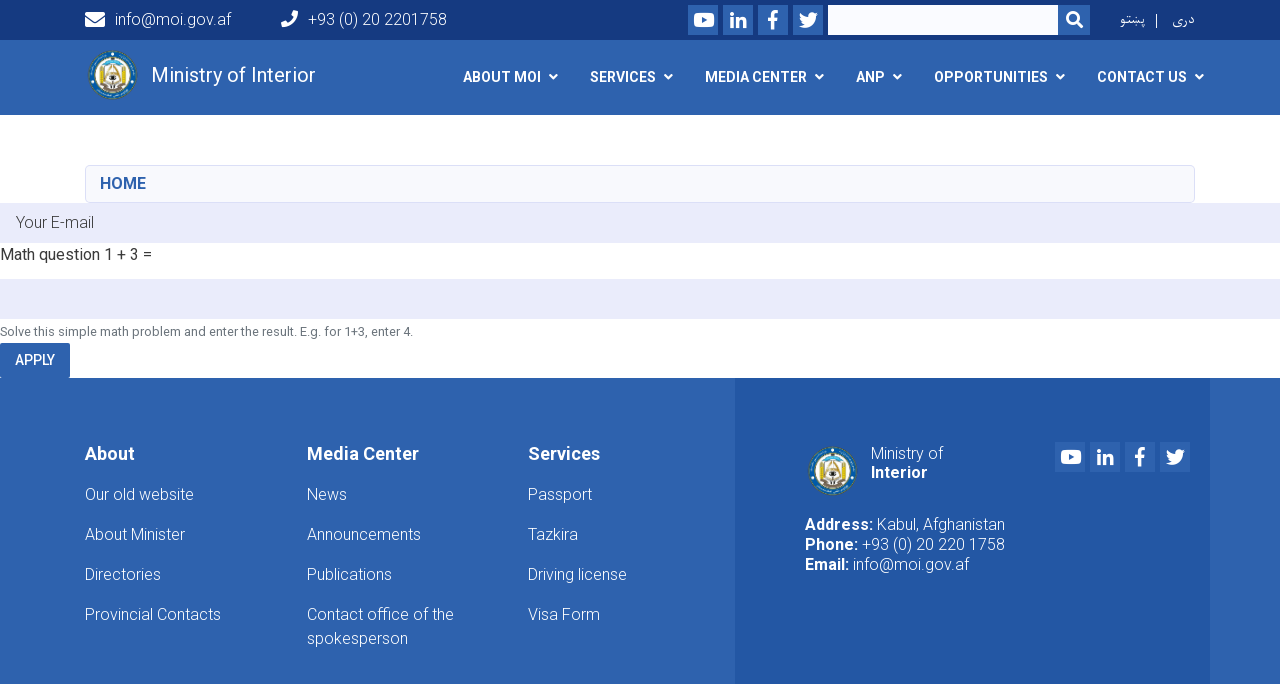

--- FILE ---
content_type: text/html; charset=UTF-8
request_url: https://moi.gov.af/en/form/vacancy?source_entity_type=node&source_entity_id=6358
body_size: 6931
content:


<!DOCTYPE html>
<html lang="en" dir="ltr" prefix="content: http://purl.org/rss/1.0/modules/content/  dc: http://purl.org/dc/terms/  foaf: http://xmlns.com/foaf/0.1/  og: http://ogp.me/ns#  rdfs: http://www.w3.org/2000/01/rdf-schema#  schema: http://schema.org/  sioc: http://rdfs.org/sioc/ns#  sioct: http://rdfs.org/sioc/types#  skos: http://www.w3.org/2004/02/skos/core#  xsd: http://www.w3.org/2001/XMLSchema# ">
  <head>
    <meta charset="utf-8" />
<script>(function(i,s,o,g,r,a,m){i["GoogleAnalyticsObject"]=r;i[r]=i[r]||function(){(i[r].q=i[r].q||[]).push(arguments)},i[r].l=1*new Date();a=s.createElement(o),m=s.getElementsByTagName(o)[0];a.async=1;a.src=g;m.parentNode.insertBefore(a,m)})(window,document,"script","https://www.google-analytics.com/analytics.js","ga");ga("create", "UA-130014231-1", {"cookieDomain":"auto"});ga("set", "anonymizeIp", true);ga("send", "pageview");</script>
<meta name="Generator" content="Drupal 8 (https://www.drupal.org)" />
<meta name="MobileOptimized" content="width" />
<meta name="HandheldFriendly" content="true" />
<meta name="viewport" content="width=device-width, initial-scale=1, shrink-to-fit=no" />
<meta http-equiv="x-ua-compatible" content="ie=edge" />

    <title> کارشناس سیستم موقعیت یاب جهانی: Vacancy | AfGOV</title>
        <link rel="shortcut icon" href="/themes/custom/cyberaan/imgs/favicon.ico" type="image/x-icon"/>
    <meta name="web_author" content="Cyberaan/Trinidad Wiseman OÜ :: www.cyberaan.com :: www.twn.ee" />
    <link rel="stylesheet" href="//stackpath.bootstrapcdn.com/bootstrap/4.1.1/css/bootstrap.min.css" media="all" />
<link rel="stylesheet" href="/sites/default/files/css/css_zv1t34vc0s_kU02WRkK20E-EGDCDe8Rg1JLl5HAnyW8.css?sxl0rt" media="all" />
<link rel="stylesheet" href="https://use.fontawesome.com/releases/v5.0.13/css/all.css" media="all" />
<link rel="stylesheet" href="https://use.fontawesome.com/releases/v5.0.13/js/v4-shims.js" media="all" />
<link rel="stylesheet" href="/sites/default/files/css/css_tUfsqVpCggjCbswXyqQudd5nmgcu4RzZ8fRZgJP_LpE.css?sxl0rt" media="all" />
<link rel="stylesheet" href="/sites/default/files/css/css_Bon8crfhnSZvVhmWnX0YDVcOWr3t6ZKb3vIjO3mnYrE.css?sxl0rt" media="all" />
<link rel="stylesheet" href="/sites/default/files/css/css_Z5jMg7P_bjcW9iUzujI7oaechMyxQTUqZhHJ_aYSq04.css?sxl0rt" media="print" />
<link rel="stylesheet" href="/sites/default/files/css/css_j18qhAiHC1n6PV3LBd9kTWvsFPFbKDgN5qyq5846uEc.css?sxl0rt" media="all" />

    
<!--[if lte IE 8]>
<script src="/sites/default/files/js/js_VtafjXmRvoUgAzqzYTA3Wrjkx9wcWhjP0G4ZnnqRamA.js"></script>
<![endif]-->

    <script src="/core/assets/vendor/jquery/jquery.js"></script>
    <script src="https://code.jquery.com/ui/1.12.1/jquery-ui.js"></script>
    <link rel="stylesheet" href="https://code.jquery.com/ui/1.12.1/themes/base/jquery-ui.css">
  </head>
  <body class="layout-no-sidebars path-webform">
    <a href="#main-content" class="visually-hidden focusable skip-link">
      Skip to main content
    </a>
    
      <div class="dialog-off-canvas-main-canvas" data-off-canvas-main-canvas>
    
<header class="page-header">
      <nav class="navbar navbar-expand-lg d-block">
        <div class="container">
          
          <button class="navbar-toggler" data-toggle="collapse" data-target="#navigation"><span class="sr-only">Toggle navigation</span><span class="navbar-toggler-icon"><i class="fas fa-bars"></i></span></button>
          </div>
        <div class="collapse navbar-collapse flex-column" id="navigation">
                                    <div class="top-navigation">
                <div class="container d-lg-flex">
                                        
    
          <ul class="nav navbar-nav contact-nav" aria-label="Contact menu">
      
            
        <li class="nav-item" role="presentation"><a class="nav-link" href="mailto:info@moi.gov.af"><i class="fa fa-envelope"></i>info@moi.gov.af</a></li>

      
            
        <li class="nav-item" role="presentation"><a class="nav-link" href="tel:+93 (0) 20 2201758"><i class="fa fa-phone"></i>+93 (0) 20 2201758</a></li>

      
      </ul>
      

    <a href="https://moi.gov.af/en" title="Home" rel="home" class="navbar-brand">
    
            
          <img src="/sites/default/files/2022-03/whatsapp_image_2021-12-23_at_10.46.18_am_1.png" width="492" height="513" alt="" typeof="foaf:Image"/>



      
    <span class="brand-text">
            
        <p>Ministry of Interior</p>


      </span>
    </a>


  
                      <ul class="nav navbar-nav ml-lg-auto">
      
    
          <li class="social-wrapper">
    <ul class="nav navbar-nav social-nav"  aria-label="Social menu">
     
            
        <li role="presentation" class="nav-item"><a href="https://www.youtube.com/MOIAfghanistan" class="nav-link" target="_blank"><i class="fab fa-youtube"></i><span class="sr-only">Youtube</span></a></li>

      
            
        <li role="presentation" class="nav-item"><a href="https://www.flickr.com/photos/moiafghanistan" class="nav-link" target="_blank"><i class="fab fa-linkedin-in"></i><span class="sr-only">LinkedIn</span></a></li>

      
            
      <li role="presentation" class="nav-item"><a href="https://www.facebook.com/moiafghanistan/" class="nav-link" target="_blank"><i class="fab fa-facebook-f"></i><span class="sr-only">Facebook</span></a></li>
      
            
        <li role="presentation" class="nav-item"><a href="https://twitter.com/moiafghanistan" class="nav-link" target="_blank"><i class="fab fa-twitter"></i><span class="sr-only">Twitter</span></a></li>

      
      </ul>
      </li>
        
    
      <li class="form-wrapper">
              <form action="/search" method="get" accept-charset="UTF-8" class="form-inline" aria-label="Search form">
  
            <label for="edit-keys" class="sr-only">Search</label>
                <input title="Enter the terms you wish to search for." data-drupal-selector="edit-keys" type="search" id="edit-keys" name="keys" value="" size="15" maxlength="128" class="form-control" />

                  <button data-drupal-selector="edit-submit" type="submit" id="edit-submit" value="Search" class="button js-form-submit form-submit btn btn-primary"><i class="fa fa-search"></i><span class="sr-only">Search</span></button>


</form>

      
    </li>
    
    
    <li class="langs-wrapper">
    <ul class="nav navbar-nav langs-nav" aria-label="Language menu">
          <li class="nav-item" role="presentation">
            <a href="/ps/form/vacancy?source_entity_type=node&amp;source_entity_id=6358" class="language-link nav-link" hreflang="ps" data-drupal-link-query="{&quot;source_entity_id&quot;:&quot;6358&quot;,&quot;source_entity_type&quot;:&quot;node&quot;}" data-drupal-link-system-path="webform/vacancy">پښتو</a>
           </li><li class="nav-item" role="presentation">
            <a href="/dr/form/vacancy?source_entity_type=node&amp;source_entity_id=6358" class="language-link nav-link" hreflang="dr" data-drupal-link-query="{&quot;source_entity_id&quot;:&quot;6358&quot;,&quot;source_entity_type&quot;:&quot;node&quot;}" data-drupal-link-system-path="webform/vacancy">دری</a>
           </li>
        </ul>
  </li>
  
    </ul>
  
                                                </div>
              </div>

                        
                    
              				                <div class="main-navigation">
					        <div class="container d-lg-flex">
                                  
  <h2 class="sr-only" id="block-cyberaan-main-menu-menu">Main navigation</h2>
  

        
              <ul class="nav navbar-nav ml-auto" aria-label="Main navigation">
                    <li class="nav-item menu-item--expanded dropdown" role="presentation">
                          <a href="" class="nav-link dropdown-toggle" role="button" data-toggle="dropdown" aria-expanded="false" aria-haspopup="true" data-drupal-link-system-path="&lt;front&gt;">About MOI</a>
          <div class='dropdown-menu'  role="menu">
                          <a href="/en/node/9653" class="dropdown-item" role="presentation" data-drupal-link-system-path="node/9653">تاریخچه پولیس</a>
                          <a href="/en/vision-mission-0" class="dropdown-item" role="presentation" data-drupal-link-system-path="node/795">Vission &amp; Mission</a>
                          <a href="/en/ministry-interior-affairs-minister-office" class="dropdown-item" role="presentation" data-drupal-link-system-path="node/2720">Ministry of Interior Affairs Minister office</a>
                          <a href="/en/first-deputy" class="dropdown-item" role="presentation" data-drupal-link-system-path="node/9291">First Deputy</a>
                          <a href="/en/deputy-ministry-security" class="dropdown-item" role="presentation" data-drupal-link-system-path="node/406">Senior Deputy of Security</a>
                          <a href="/en/deputy-administrative-affairs" class="dropdown-item" role="presentation" data-drupal-link-system-path="node/5649">Deputy of Administrative Affairs</a>
                          <a href="/en/deputy-ministry-policy-and-strategy-0" class="dropdown-item" role="presentation" data-drupal-link-system-path="node/2733">Deputy of Policy and Strategy</a>
                          <a href="/en/deputy-ministry-support" class="dropdown-item" role="presentation" data-drupal-link-system-path="node/408">Deputy of Procurement</a>
                          <a href="/en/deputy-minister-counter-narcotics" class="dropdown-item" role="presentation" data-drupal-link-system-path="node/5602">Deputy Minister of Counter-Narcotics</a>
                          <a href="/en/deputy-director-public-protection-and-security-tenure" class="dropdown-item" role="presentation" data-drupal-link-system-path="node/7793">Deputy Director of Public Protection and Security Enterprise</a>
                      </div>
              </li>
                <li class="nav-item menu-item--expanded dropdown" role="presentation">
                          <a href="" class="nav-link dropdown-toggle" role="button" data-toggle="dropdown" aria-expanded="false" aria-haspopup="true" data-drupal-link-system-path="&lt;front&gt;">Services</a>
          <div class='dropdown-menu'  role="menu">
                          <a href="/en/department-public-services" class="dropdown-item" role="presentation" data-drupal-link-system-path="node/5595">Directorate of Public Services</a>
                          <a href="https://moi.gov.af/sites/default/files/2024-09/%D9%81%D9%88%D8%B1%D9%85%20%D8%B9%D8%AF%D9%85%20%D9%85%D8%B3%D9%88%D9%84%DB%8C%D8%AA.pdf" class="dropdown-item" role="presentation">فورم عدم مسولیت</a>
                          <a href="/sites/default/files/2018-11/VForm-ilovepdf-compressed.pdf" class="dropdown-item" role="presentation">Visa Form</a>
                          <a href="/en/passport" class="dropdown-item" role="presentation" data-drupal-link-system-path="node/399">Passport</a>
                          <a href="/en/%D9%BE%D8%B1%D9%88%D8%B3%D9%87-%D9%87%D8%A7%DB%8C-%DA%A9%D8%A7%D8%B1%DB%8C-%D9%85%D9%86%D8%A7%D8%A8%D8%B9-%D8%A8%D8%B4%D8%B1%DB%8C" class="dropdown-item" title="پروسه های کاری منابع بشری" role="presentation" data-drupal-link-system-path="node/3108">Directorate of Human Resources</a>
                          <a href="/en/119-police-directorate" class="dropdown-item" role="presentation" data-drupal-link-system-path="node/415">119 Police Directorate</a>
                          <a href="/en/driving-license" class="dropdown-item" role="presentation" data-drupal-link-system-path="node/402">Driving License</a>
                          <a href="/en/weapon-carry-licence" class="dropdown-item" role="presentation" data-drupal-link-system-path="node/3974">Weapon Carry Licence</a>
                          <a href="/en/license-armored-vehicle" class="dropdown-item" role="presentation" data-drupal-link-system-path="node/3967">Armored Vehicle License</a>
                      </div>
              </li>
                <li class="nav-item menu-item--expanded dropdown" role="presentation">
                          <a href="" class="nav-link dropdown-toggle" role="button" data-toggle="dropdown" aria-expanded="false" aria-haspopup="true" data-drupal-link-system-path="&lt;front&gt;">Media Center</a>
          <div class='dropdown-menu'  role="menu">
                          <a href="/en/news" class="dropdown-item" role="presentation" data-drupal-link-system-path="news">News</a>
                          <a href="/en/announcements" class="dropdown-item" role="presentation" data-drupal-link-system-path="announcements">Announcements</a>
                          <a href="https://moi.gov.af/dr/%D8%B3%D8%AE%D9%86%D8%B1%D8%A7%D9%86%DB%8C-%D9%87%D8%A7" class="dropdown-item" role="presentation">Speeches </a>
                          <a href="/en/radio-police-965-fm" class="dropdown-item" role="presentation" data-drupal-link-system-path="node/5642">Radio Police 95.6FM</a>
                          <a href="/en/node/6237" class="dropdown-item" role="presentation" data-drupal-link-system-path="node/6237">Police Weekly</a>
                          <a href="/en/media-gallery" class="dropdown-item" role="presentation" data-drupal-link-system-path="media-gallery">Media Gallery</a>
                          <a href="https://moi.gov.af/dr/%D9%85%D9%82%D8%A7%D9%84%D9%87" class="dropdown-item" role="presentation">Articles </a>
                          <a href="/en/reports" class="dropdown-item" role="presentation" data-drupal-link-system-path="node/4366">Reports</a>
                          <a href="https://moi.gov.af/dr/%D9%82%D9%88%D8%A7%D9%86%DB%8C%D9%86-%D9%88-%D8%A7%D8%B3%D9%86%D8%A7%D8%AF" class="dropdown-item" role="presentation">Documents </a>
                      </div>
              </li>
                <li class="nav-item menu-item--expanded dropdown" role="presentation">
                          <a href="/en" class="nav-link dropdown-toggle" role="button" data-toggle="dropdown" aria-expanded="false" aria-haspopup="true" data-drupal-link-system-path="&lt;front&gt;">ANP</a>
          <div class='dropdown-menu'  role="menu">
                          <a href="" class="dropdown-item" role="presentation" data-drupal-link-system-path="&lt;front&gt;">Public safety Police </a>
                          <a href="" class="dropdown-item" role="presentation" data-drupal-link-system-path="&lt;front&gt;">Anti-narcotics Police</a>
                          <a href="" class="dropdown-item" role="presentation" data-drupal-link-system-path="&lt;front&gt;">Special force Police</a>
                          <a href="" class="dropdown-item" role="presentation" data-drupal-link-system-path="&lt;front&gt;">Health Services police</a>
                          <a href="/en/node/898" class="dropdown-item" role="presentation" data-drupal-link-system-path="node/898">Community Police</a>
                          <a href="" class="dropdown-item" role="presentation" data-drupal-link-system-path="&lt;front&gt;">Female Police</a>
                          <a href="" class="dropdown-item" role="presentation" data-drupal-link-system-path="&lt;front&gt;">Security Police </a>
                          <a href="" class="dropdown-item" role="presentation" data-drupal-link-system-path="&lt;front&gt;">handling accidents and firefighting Police</a>
                          <a href="" class="dropdown-item" role="presentation" data-drupal-link-system-path="&lt;front&gt;">Anti Crime Police </a>
                          <a href="" class="dropdown-item" role="presentation" data-drupal-link-system-path="&lt;front&gt;">Traffic Police </a>
                          <a href="" class="dropdown-item" role="presentation" data-drupal-link-system-path="&lt;front&gt;">Internal Security Police</a>
                          <a href="" class="dropdown-item" role="presentation" data-drupal-link-system-path="&lt;front&gt;">International Police</a>
                          <a href="" class="dropdown-item" role="presentation" data-drupal-link-system-path="&lt;front&gt;">Border Police</a>
                      </div>
              </li>
                <li class="nav-item menu-item--expanded dropdown" role="presentation">
                          <a href="/en" class="nav-link dropdown-toggle" role="button" data-toggle="dropdown" aria-expanded="false" aria-haspopup="true" data-drupal-link-system-path="&lt;front&gt;">opportunities</a>
          <div class='dropdown-menu'  role="menu">
                          <a href="/en/tenders" class="dropdown-item" role="presentation" data-drupal-link-system-path="tenders">Tender</a>
                          <a href="/en/vacancies" class="dropdown-item" role="presentation" data-drupal-link-system-path="vacancies">Vacancies</a>
                      </div>
              </li>
                <li class="nav-item menu-item--expanded dropdown" role="presentation">
                          <a href="/en" class="nav-link dropdown-toggle" role="button" data-toggle="dropdown" aria-expanded="false" aria-haspopup="true" data-drupal-link-system-path="&lt;front&gt;">Contact Us</a>
          <div class='dropdown-menu'  role="menu">
                          <a href="/en/contact-us-0" class="dropdown-item" role="presentation" data-drupal-link-system-path="node/416">Spokesman Office Contact</a>
                          <a href="/en/provincial-police-chief-contact-numbers" class="dropdown-item" role="presentation" data-drupal-link-system-path="node/414">Provincial Contacts</a>
                          <a href="https://moi.gov.af/شماره-های-تماس-آمرین-حوزه-های-امنیتی" target="_self" class="dropdown-item" role="presentation">The contact numbers of the administrators of the security areas</a>
                      </div>
              </li>
        </ul>
  


  

                                      </div>
                </div>
                                    </div>
      </nav>
      
</header>
              <main role="main">
          
          <div class="container">
              
    
            

    <ol class="breadcrumb">
                          <li class="breadcrumb-item">
          <a href="/en">Home</a>
        </li>
                      </ol>

      



          </div>
              
    
            <a id="webform_submission_vacancy_node_6358_add_form-ajax-content" tabindex="-1"></a><div id="webform_submission_vacancy_node_6358_add_form-ajax"><form class="webform-submission-form webform-submission-add-form webform-submission-vacancy-form webform-submission-vacancy-add-form webform-submission-vacancy-node-6358-form webform-submission-vacancy-node-6358-add-form js-webform-submit-once js-webform-details-toggle webform-details-toggle" data-drupal-selector="webform-submission-vacancy-node-6358-add-form" enctype="multipart/form-data" action="/en/form/vacancy?source_entity_type=node&amp;source_entity_id=6358" method="post" id="webform-submission-vacancy-node-6358-add-form" accept-charset="UTF-8">
  
  
            <label for="edit-e-mail" class="sr-only js-form-required form-required">E-mail</label>
                <input data-drupal-selector="edit-e-mail" type="email" id="edit-e-mail" name="e_mail" value="" size="60" maxlength="254" placeholder="Your E-mail" class="form-email required form-control" required="required" aria-required="true" />

                      <div class="captcha"><input data-drupal-selector="edit-captcha-sid" type="hidden" name="captcha_sid" value="2589671" class="form-control" />
<input data-drupal-selector="edit-captcha-token" type="hidden" name="captcha_token" value="5a830a06b65ad448147019393a20aaed" class="form-control" />

            <label for="edit-captcha-response" class="js-form-required form-required">Math question</label>
              <span class="field-prefix">1 + 3 =</span>
            <input autocomplete="off" data-drupal-selector="edit-captcha-response" aria-describedby="edit-captcha-response--description" type="text" id="edit-captcha-response" name="captcha_response" value="" size="4" maxlength="2" class="form-text required form-control" required="required" aria-required="true" />

                      <small id="edit-captcha-response--description" class="description text-muted">
        Solve this simple math problem and enter the result. E.g. for 1+3, enter 4.
      </small>
      </div>
<button class="webform-button--submit btn btn-success btn-sm button button--primary js-form-submit form-submit btn btn-primary" data-drupal-selector="edit-actions-submit" data-disable-refocus="true" type="submit" id="edit-actions-submit" name="op" value="Apply">Apply</button>

<input autocomplete="off" data-drupal-selector="form-1dqvuh0tbob02ohd2di3navtd8xpaxzrpvdn0bzv-xi" type="hidden" name="form_build_id" value="form-1dqVuh0tBOB02ohd2Di3navtD8XPaXZrPvDN0BZv_xI" class="form-control" />
<input data-drupal-selector="edit-webform-submission-vacancy-node-6358-add-form" type="hidden" name="form_id" value="webform_submission_vacancy_node_6358_add_form" class="form-control" />


  
</form>
</div>
      

                                                        </main>
              

  <footer class="page-footer">
    
        
                      <div class="footer-content">
              <div class="container">
                <div class="row">
                  <div class="col-lg-7 py-5">
                    <div class="row">
                              
    
    <div class="col-md-4 col-6">
          <h2>
            
        About

      </h2>
      <ul class="list-unstyled">
      
                            <li><a href="http://old.moi.gov.af">Our old website</a></li>
                      <li><a href="http://moi.gov.af/%D8%A8%DB%8C%D9%88%DA%AF%D8%B1%D8%A7%D9%81%DB%8C-%D8%B3%D8%B1%D9%BE%D8%B1%D8%B3%D8%AA-%D9%88%D8%B2%D8%A7%D8%B1%D8%AA-%D8%A7%D9%85%D9%88%D8%B1%D8%AF%D8%A7%D8%AE%D9%84%D9%87-%D8%AC%D9%85%D9%87%D9%88%D8%B1%DB%8C-%D8%A7%D8%B3%D9%84%D8%A7%D9%85%DB%8C-%D8%A7%D9%81%D8%BA%D8%A7%D9%86%D8%B3%D8%AA%D8%A7%D9%86">About Minister</a></li>
                      <li><a href="https://moi.gov.af/en/directorates">Directories</a></li>
                      <li><a href="/index.php/en">Provincial Contacts</a></li>
            
      </ul>
    </div>
    
    
    <div class="col-md-4 col-6">
          <h2>
            
        Media Center

      </h2>
      <ul class="list-unstyled">
      
                            <li><a href="https://moi.gov.af/en/news">News</a></li>
                      <li><a href="/index.php/en">Announcements</a></li>
                      <li><a href="https://moi.gov.af/dr/%D8%B3%D8%AE%D9%86%D8%B1%D8%A7%D9%86%DB%8C-%D9%87%D8%A7">Publications</a></li>
                      <li><a href="https://moi.gov.af/en/contact-us-0">Contact office of the spokesperson</a></li>
            
      </ul>
    </div>
    
    
    <div class="col-md-4 col-6">
          <h2>
            
        Services

      </h2>
      <ul class="list-unstyled">
      
                            <li><a href="/index.php/en">Passport</a></li>
                      <li><a href="/index.php/en">Tazkira</a></li>
                      <li><a href="/index.php/en">Driving license </a></li>
                      <li><a href="/index.php/en">Visa Form</a></li>
            
      </ul>
    </div>
  
  
                    </div>
                  </div>
                  <div class="col-lg-5 footer-background py-5">
                  <div class="d-flex">
                              
    
                    <a href="/" title="Home" rel="home" class="footer-brand">
            
            
          <img src="https://moi.gov.af/sites/default/files/2022-03/whatsapp_image_2021-12-23_at_10.46.18_am_2.png" width="492" height="513" alt="" typeof="foaf:Image"/>



      
     <span class="brand-text">
            
        <p>Ministry of<br />
<strong>Interior</strong></p>


      </span>
     </a>
        
    
          <ul class="nav ml-auto social-nav">
      
            
        <li role="presentation" class="nav-item"><a href="https://www.youtube.com/MOIAfghanistan" class="nav-link" target="_blank"><i class="fab fa-youtube"></i><span class="sr-only">Youtube</span></a></li>

      
            
        <li role="presentation" class="nav-item"><a href="https://www.flickr.com/photos/moiafghanistan" class="nav-link" target="_blank"><i class="fab fa-linkedin-in"></i><span class="sr-only">LinkedIn</span></a></li>

      
            
      <li role="presentation" class="nav-item"><a href="https://www.facebook.com/moiafghanistan/" class="nav-link" target="_blank"><i class="fab fa-facebook-f"></i><span class="sr-only">Facebook</span></a></li>
      
            
        <li role="presentation" class="nav-item"><a href="https://twitter.com/moiafghanistan" class="nav-link" target="_blank"><i class="fab fa-twitter"></i><span class="sr-only">Twitter</span></a></li>

      
      </ul>
      
  
                  </div>
                  
                          
    
          <address>
      
            
        <p><strong>Address:</strong> Kabul, Afghanistan<br />
<strong>Phone:</strong> +93 (0) 20 220 1758<br />
<strong>Email:</strong> info@moi.gov.af</p>


      
      </address>
      
  
                  </div>
                                  </div>
              </div>
            </div>
                    <div class="footer-copyright">
              <div class="container">
                <div class="row">
                                          
    
          <div class="col-md-7">
      
            
        <p>Copyright © 2020 | MOI. All Rights Reserved</p>


      
    </div>
  
  
                                                        <div class="col-md-5">
                      <div class="d-md-flex">
                                
    
    <ul class="nav langs-nav ml-auto" aria-label="Footer language menu">
          <li class="nav-item" role="presentation">
            <a href="/ps/form/vacancy?source_entity_type=node&amp;source_entity_id=6358" class="language-link nav-link" hreflang="ps" data-drupal-link-query="{&quot;source_entity_id&quot;:&quot;6358&quot;,&quot;source_entity_type&quot;:&quot;node&quot;}" data-drupal-link-system-path="webform/vacancy">پښتو</a>
           </li><li class="nav-item" role="presentation">
            <a href="/dr/form/vacancy?source_entity_type=node&amp;source_entity_id=6358" class="language-link nav-link" hreflang="dr" data-drupal-link-query="{&quot;source_entity_id&quot;:&quot;6358&quot;,&quot;source_entity_type&quot;:&quot;node&quot;}" data-drupal-link-system-path="webform/vacancy">دری</a>
           </li>
        </ul>
  
  
                      </div>
                    </div>
                                                 
                </div>
              </div>
            </div>
    
  </footer>

  </div>

    
    <script type="application/json" data-drupal-selector="drupal-settings-json">{"path":{"baseUrl":"\/","scriptPath":null,"pathPrefix":"en\/","currentPath":"webform\/vacancy","currentPathIsAdmin":false,"isFront":false,"currentLanguage":"en","currentQuery":{"source_entity_id":"6358","source_entity_type":"node"}},"pluralDelimiter":"\u0003","ajaxPageState":{"libraries":"asset_injector\/css\/author_display_none,asset_injector\/css\/banner_size,asset_injector\/css\/footer_rtl,asset_injector\/css\/from_newsletter_to_footer,asset_injector\/css\/main_navigation,asset_injector\/css\/main_navigation_hover,asset_injector\/css\/mobile_responsive,asset_injector\/css\/readmore_button_css,asset_injector\/css\/vacancy_button_hide_,bootstrap_barrio\/breadcrumb,bootstrap_barrio\/global-styling,bootstrap_barrio\/links,bootstrap_barrio\/messages_dark,bootstrap_library\/bootstrap-cdn,captcha\/base,core\/html5shiv,cyberaan\/global-styling,fontawesome\/fontawesome.webfonts.shim,google_analytics\/google_analytics,poll\/drupal.poll-links,webform\/webform.ajax,webform\/webform.element.details.save,webform\/webform.element.details.toggle,webform\/webform.element.message,webform\/webform.form,webform\/webform.form.submit_once","theme":"cyberaan","theme_token":null},"ajaxTrustedUrl":{"form_action_p_pvdeGsVG5zNF_XLGPTvYSKCf43t8qZYSwcfZl2uzM":true,"\/en\/form\/vacancy?source_entity_type=node\u0026source_entity_id=6358\u0026ajax_form=1":true,"\/search":true},"google_analytics":{"trackOutbound":true,"trackMailto":true,"trackDownload":true,"trackDownloadExtensions":"7z|aac|arc|arj|asf|asx|avi|bin|csv|doc(x|m)?|dot(x|m)?|exe|flv|gif|gz|gzip|hqx|jar|jpe?g|js|mp(2|3|4|e?g)|mov(ie)?|msi|msp|pdf|phps|png|ppt(x|m)?|pot(x|m)?|pps(x|m)?|ppam|sld(x|m)?|thmx|qtm?|ra(m|r)?|sea|sit|tar|tgz|torrent|txt|wav|wma|wmv|wpd|xls(x|m|b)?|xlt(x|m)|xlam|xml|z|zip"},"ajax":{"edit-actions-submit":{"callback":"::submitAjaxForm","event":"click","disable-refocus":true,"effect":"fade","speed":1000,"progress":{"type":"throbber","message":""},"url":"\/en\/form\/vacancy?source_entity_type=node\u0026source_entity_id=6358\u0026ajax_form=1","dialogType":"ajax","submit":{"_triggering_element_name":"op","_triggering_element_value":"Apply"}}},"user":{"uid":0,"permissionsHash":"91d7a493fdb6443fa56d766d3dde4db684a7e699f29534e009613cc38b05d645"}}</script>
<script src="/sites/default/files/js/js_yCFYs_LGt3NMrX7wq3rY13whYWABqIUCVmCDbRkY0AM.js"></script>
<script src="//cdnjs.cloudflare.com/ajax/libs/popper.js/1.11.0/umd/popper.min.js"></script>
<script src="//stackpath.bootstrapcdn.com/bootstrap/4.1.1/js/bootstrap.min.js"></script>
<script src="/sites/default/files/js/js_sqZwHu7bl4pq-2x4Q544leCt1IaSr7Zmd3AK-PY614o.js"></script>

  </body>
</html>
